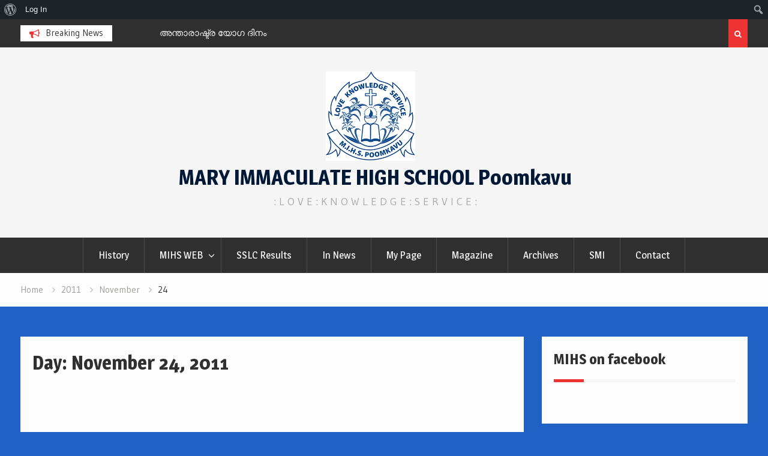

--- FILE ---
content_type: text/html; charset=UTF-8
request_url: http://www.mihs.in/2011/11/24/
body_size: 9233
content:
<!DOCTYPE html><html lang="en-US"
 xmlns:fb="http://ogp.me/ns/fb#"><head>
			<meta charset="UTF-8">
		<meta name="viewport" content="width=device-width, initial-scale=1">
		<link rel="profile" href="http://gmpg.org/xfn/11">
		
<title>November 24, 2011 &#8211; MARY IMMACULATE HIGH SCHOOL   Poomkavu</title>
<meta name='robots' content='max-image-preview:large' />
<link rel='dns-prefetch' href='//fonts.googleapis.com' />
<link rel='dns-prefetch' href='//s.w.org' />
<link rel="alternate" type="application/rss+xml" title="MARY IMMACULATE HIGH SCHOOL   Poomkavu &raquo; Feed" href="http://www.mihs.in/feed/" />
		<script type="text/javascript">
			window._wpemojiSettings = {"baseUrl":"https:\/\/s.w.org\/images\/core\/emoji\/13.1.0\/72x72\/","ext":".png","svgUrl":"https:\/\/s.w.org\/images\/core\/emoji\/13.1.0\/svg\/","svgExt":".svg","source":{"concatemoji":"http:\/\/www.mihs.in\/wp-includes\/js\/wp-emoji-release.min.js?ver=9f1fd0e7127a0399abf3782dabff0279"}};
			!function(e,a,t){var n,r,o,i=a.createElement("canvas"),p=i.getContext&&i.getContext("2d");function s(e,t){var a=String.fromCharCode;p.clearRect(0,0,i.width,i.height),p.fillText(a.apply(this,e),0,0);e=i.toDataURL();return p.clearRect(0,0,i.width,i.height),p.fillText(a.apply(this,t),0,0),e===i.toDataURL()}function c(e){var t=a.createElement("script");t.src=e,t.defer=t.type="text/javascript",a.getElementsByTagName("head")[0].appendChild(t)}for(o=Array("flag","emoji"),t.supports={everything:!0,everythingExceptFlag:!0},r=0;r<o.length;r++)t.supports[o[r]]=function(e){if(!p||!p.fillText)return!1;switch(p.textBaseline="top",p.font="600 32px Arial",e){case"flag":return s([127987,65039,8205,9895,65039],[127987,65039,8203,9895,65039])?!1:!s([55356,56826,55356,56819],[55356,56826,8203,55356,56819])&&!s([55356,57332,56128,56423,56128,56418,56128,56421,56128,56430,56128,56423,56128,56447],[55356,57332,8203,56128,56423,8203,56128,56418,8203,56128,56421,8203,56128,56430,8203,56128,56423,8203,56128,56447]);case"emoji":return!s([10084,65039,8205,55357,56613],[10084,65039,8203,55357,56613])}return!1}(o[r]),t.supports.everything=t.supports.everything&&t.supports[o[r]],"flag"!==o[r]&&(t.supports.everythingExceptFlag=t.supports.everythingExceptFlag&&t.supports[o[r]]);t.supports.everythingExceptFlag=t.supports.everythingExceptFlag&&!t.supports.flag,t.DOMReady=!1,t.readyCallback=function(){t.DOMReady=!0},t.supports.everything||(n=function(){t.readyCallback()},a.addEventListener?(a.addEventListener("DOMContentLoaded",n,!1),e.addEventListener("load",n,!1)):(e.attachEvent("onload",n),a.attachEvent("onreadystatechange",function(){"complete"===a.readyState&&t.readyCallback()})),(n=t.source||{}).concatemoji?c(n.concatemoji):n.wpemoji&&n.twemoji&&(c(n.twemoji),c(n.wpemoji)))}(window,document,window._wpemojiSettings);
		</script>
		<style type="text/css">
img.wp-smiley,
img.emoji {
	display: inline !important;
	border: none !important;
	box-shadow: none !important;
	height: 1em !important;
	width: 1em !important;
	margin: 0 .07em !important;
	vertical-align: -0.1em !important;
	background: none !important;
	padding: 0 !important;
}
</style>
	<link rel='stylesheet' id='dashicons-css'  href='http://www.mihs.in/wp-includes/css/dashicons.min.css?ver=9f1fd0e7127a0399abf3782dabff0279' type='text/css' media='all' />
<link rel='stylesheet' id='admin-bar-css'  href='http://www.mihs.in/wp-includes/css/admin-bar.min.css?ver=9f1fd0e7127a0399abf3782dabff0279' type='text/css' media='all' />
<link rel='stylesheet' id='wp-block-library-css'  href='http://www.mihs.in/wp-includes/css/dist/block-library/style.min.css?ver=9f1fd0e7127a0399abf3782dabff0279' type='text/css' media='all' />
<link rel='stylesheet' id='bp-login-form-block-css'  href='http://www.mihs.in/wp-content/plugins/buddypress/bp-core/css/blocks/login-form.min.css?ver=11.1.0' type='text/css' media='all' />
<link rel='stylesheet' id='bp-member-block-css'  href='http://www.mihs.in/wp-content/plugins/buddypress/bp-members/css/blocks/member.min.css?ver=11.1.0' type='text/css' media='all' />
<link rel='stylesheet' id='bp-members-block-css'  href='http://www.mihs.in/wp-content/plugins/buddypress/bp-members/css/blocks/members.min.css?ver=11.1.0' type='text/css' media='all' />
<link rel='stylesheet' id='bp-dynamic-members-block-css'  href='http://www.mihs.in/wp-content/plugins/buddypress/bp-members/css/blocks/dynamic-members.min.css?ver=11.1.0' type='text/css' media='all' />
<link rel='stylesheet' id='bp-latest-activities-block-css'  href='http://www.mihs.in/wp-content/plugins/buddypress/bp-activity/css/blocks/latest-activities.min.css?ver=11.1.0' type='text/css' media='all' />
<link rel='stylesheet' id='bp-friends-block-css'  href='http://www.mihs.in/wp-content/plugins/buddypress/bp-friends/css/blocks/friends.min.css?ver=11.1.0' type='text/css' media='all' />
<link rel='stylesheet' id='bp-group-block-css'  href='http://www.mihs.in/wp-content/plugins/buddypress/bp-groups/css/blocks/group.min.css?ver=11.1.0' type='text/css' media='all' />
<link rel='stylesheet' id='bp-groups-block-css'  href='http://www.mihs.in/wp-content/plugins/buddypress/bp-groups/css/blocks/groups.min.css?ver=11.1.0' type='text/css' media='all' />
<link rel='stylesheet' id='bp-dynamic-groups-block-css'  href='http://www.mihs.in/wp-content/plugins/buddypress/bp-groups/css/blocks/dynamic-groups.min.css?ver=11.1.0' type='text/css' media='all' />
<link rel='stylesheet' id='bp-sitewide-notices-block-css'  href='http://www.mihs.in/wp-content/plugins/buddypress/bp-messages/css/blocks/sitewide-notices.min.css?ver=11.1.0' type='text/css' media='all' />
<link rel='stylesheet' id='bp-admin-bar-css'  href='http://www.mihs.in/wp-content/plugins/buddypress/bp-core/css/admin-bar.min.css?ver=11.1.0' type='text/css' media='all' />
<link rel='stylesheet' id='bp-legacy-css-css'  href='http://www.mihs.in/wp-content/plugins/buddypress/bp-templates/bp-legacy/css/buddypress.min.css?ver=11.1.0' type='text/css' media='screen' />
<link rel='stylesheet' id='contact-form-7-css'  href='http://www.mihs.in/wp-content/plugins/contact-form-7/includes/css/styles.css?ver=5.5.3' type='text/css' media='all' />
<link rel='stylesheet' id='sidebar-login-css'  href='http://www.mihs.in/wp-content/plugins/sidebar-login/build/sidebar-login.css?ver=1641272715' type='text/css' media='all' />
<link rel='stylesheet' id='font-awesome-css'  href='http://www.mihs.in/wp-content/themes/magazine-point/vendors/font-awesome/css/font-awesome.min.css?ver=4.7.0' type='text/css' media='all' />
<link rel='stylesheet' id='magazine-point-google-fonts-css'  href='https://fonts.googleapis.com/css?family=Magra%3A400%2C700%7CGudea%3A100%2C400%2C500%2C600&#038;subset=latin%2Clatin-ext' type='text/css' media='all' />
<link rel='stylesheet' id='jquery-sidr-css'  href='http://www.mihs.in/wp-content/themes/magazine-point/vendors/sidr/css/jquery.sidr.dark.min.css?ver=2.2.1' type='text/css' media='all' />
<link rel='stylesheet' id='jquery-slick-css'  href='http://www.mihs.in/wp-content/themes/magazine-point/vendors/slick/slick.min.css?ver=1.5.9' type='text/css' media='all' />
<link rel='stylesheet' id='magazine-point-style-css'  href='http://www.mihs.in/wp-content/themes/magazine-point/style.css?ver=2.0.2' type='text/css' media='all' />
<script type='text/javascript' src='http://www.mihs.in/wp-includes/js/jquery/jquery.min.js?ver=3.6.0' id='jquery-core-js'></script>
<script type='text/javascript' src='http://www.mihs.in/wp-includes/js/jquery/jquery-migrate.min.js?ver=3.3.2' id='jquery-migrate-js'></script>
<script type='text/javascript' id='bp-confirm-js-extra'>
/* <![CDATA[ */
var BP_Confirm = {"are_you_sure":"Are you sure?"};
/* ]]> */
</script>
<script type='text/javascript' src='http://www.mihs.in/wp-content/plugins/buddypress/bp-core/js/confirm.min.js?ver=11.1.0' id='bp-confirm-js'></script>
<script type='text/javascript' src='http://www.mihs.in/wp-content/plugins/buddypress/bp-core/js/widget-members.min.js?ver=11.1.0' id='bp-widget-members-js'></script>
<script type='text/javascript' src='http://www.mihs.in/wp-content/plugins/buddypress/bp-core/js/jquery-query.min.js?ver=11.1.0' id='bp-jquery-query-js'></script>
<script type='text/javascript' src='http://www.mihs.in/wp-content/plugins/buddypress/bp-core/js/vendor/jquery-cookie.min.js?ver=11.1.0' id='bp-jquery-cookie-js'></script>
<script type='text/javascript' src='http://www.mihs.in/wp-content/plugins/buddypress/bp-core/js/vendor/jquery-scroll-to.min.js?ver=11.1.0' id='bp-jquery-scroll-to-js'></script>
<script type='text/javascript' id='bp-legacy-js-js-extra'>
/* <![CDATA[ */
var BP_DTheme = {"accepted":"Accepted","close":"Close","comments":"comments","leave_group_confirm":"Are you sure you want to leave this group?","mark_as_fav":"Favorite","my_favs":"My Favorites","rejected":"Rejected","remove_fav":"Remove Favorite","show_all":"Show all","show_all_comments":"Show all comments for this thread","show_x_comments":"Show all comments (%d)","unsaved_changes":"Your profile has unsaved changes. If you leave the page, the changes will be lost.","view":"View","store_filter_settings":""};
/* ]]> */
</script>
<script type='text/javascript' src='http://www.mihs.in/wp-content/plugins/buddypress/bp-templates/bp-legacy/js/buddypress.min.js?ver=11.1.0' id='bp-legacy-js-js'></script>
<script type='text/javascript' id='sfpp-fb-root-js-extra'>
/* <![CDATA[ */
var sfpp_script_vars = {"language":"en_US","appId":"478791722493337"};
/* ]]> */
</script>
<script type='text/javascript' async="async" src='http://www.mihs.in/wp-content/plugins/simple-facebook-twitter-widget/js/simple-facebook-page-root.js?ver=1.7.0' id='sfpp-fb-root-js'></script>
<link rel="https://api.w.org/" href="http://www.mihs.in/wp-json/" /><link rel="EditURI" type="application/rsd+xml" title="RSD" href="http://www.mihs.in/xmlrpc.php?rsd" />
<link rel="wlwmanifest" type="application/wlwmanifest+xml" href="http://www.mihs.in/wp-includes/wlwmanifest.xml" /> 


	<script type="text/javascript">var ajaxurl = 'http://www.mihs.in/wp-admin/admin-ajax.php';</script>

<meta property="fb:app_id" content="478791722493337"/><style type="text/css" id="custom-background-css">
body.custom-background { background-color: #1f61c4; }
</style>
	<style type="text/css" media="print">#wpadminbar { display:none; }</style>
	<style type="text/css" media="screen">
	html { margin-top: 32px !important; }
	* html body { margin-top: 32px !important; }
	@media screen and ( max-width: 782px ) {
		html { margin-top: 46px !important; }
		* html body { margin-top: 46px !important; }
	}
</style>
	<link rel="icon" href="http://www.mihs.in/wp-content/uploads/2017/09/cropped-mihs-png-1-32x32.png" sizes="32x32" />
<link rel="icon" href="http://www.mihs.in/wp-content/uploads/2017/09/cropped-mihs-png-1-192x192.png" sizes="192x192" />
<link rel="apple-touch-icon" href="http://www.mihs.in/wp-content/uploads/2017/09/cropped-mihs-png-1-180x180.png" />
<meta name="msapplication-TileImage" content="http://www.mihs.in/wp-content/uploads/2017/09/cropped-mihs-png-1-270x270.png" />
</head>

<body class="bp-legacy archive date admin-bar no-customize-support custom-background wp-custom-logo site-layout-fluid global-layout-right-sidebar header-ads-disabled no-js">

			<div id="tophead">
			<div class="container">
				
		<div class="top-news">
							<span class="top-news-title">Breaking News</span>
													<div id="notice-ticker">
					<div class="notice-inner-wrap">
						<div class="breaking-news-list">
															<div><a href="http://www.mihs.in/knowledge-%e0%b4%95%e0%b5%8d%e0%b4%b2%e0%b4%ac%e0%b5%8d-%e0%b4%89%e0%b4%a6%e0%b5%8d%e2%80%8c%e0%b4%98%e0%b4%be%e0%b4%9f%e0%b4%a8%e0%b4%82/">Knowledge ക്ലബ് ഉദ്‌ഘാടനം</a></div>
															<div><a href="http://www.mihs.in/%e0%b4%85%e0%b4%a8%e0%b5%8d%e0%b4%a4%e0%b4%be%e0%b4%b0%e0%b4%be%e0%b4%b7%e0%b5%8d%e0%b4%9f%e0%b5%8d%e0%b4%b0-%e0%b4%af%e0%b5%8b%e0%b4%97-%e0%b4%a6%e0%b4%bf%e0%b4%a8%e0%b4%82/">അന്താരാഷ്ട്ര യോഗ ദിനം</a></div>
															<div><a href="http://www.mihs.in/%e0%b4%aa%e0%b4%b0%e0%b4%bf%e0%b4%b8%e0%b5%8d%e0%b4%a5%e0%b4%bf%e0%b4%a4%e0%b4%bf%e0%b4%a6%e0%b4%bf%e0%b4%a8-%e0%b4%95%e0%b5%8d%e0%b4%b5%e0%b4%bf%e0%b4%b8%e0%b5%8d/">പരിസ്ഥിതിദിന ക്വിസ്</a></div>
															<div><a href="http://www.mihs.in/%e0%b4%b5%e0%b4%be%e0%b4%af%e0%b4%a8%e0%b4%95%e0%b5%8d%e0%b4%95%e0%b4%b3%e0%b4%b0%e0%b4%bf-%e0%b4%89%e0%b4%a6%e0%b5%8d%e2%80%8c%e0%b4%98%e0%b4%be%e0%b4%9f%e0%b4%a8%e0%b4%82/">വായനക്കളരി ഉദ്‌ഘാടനം</a></div>
																				</div><!-- .breaking-news-list -->
					</div> <!-- .notice-inner-wrap -->
				</div><!-- #notice-ticker -->

			
		</div> <!--.top-news -->
						<div class="right-tophead">
											<div class="header-search-box">
							<a href="#" class="search-icon"><i class="fa fa-search"></i></a>
							<div class="search-box-wrap">
								<form role="search" method="get" class="search-form" action="http://www.mihs.in/">
			<label>
			<span class="screen-reader-text">Search for:</span>
			<input type="search" class="search-field" placeholder="Search&hellip;" value="" name="s" title="Search for:" />
			</label>
			<input type="submit" class="search-submit" value="&#xf002;" /></form>							</div>
						</div> <!-- .header-search-box -->
					
									</div><!-- .right-head -->
			</div> <!-- .container -->
		</div><!--  #tophead -->
		<div id="page" class="hfeed site"><a class="skip-link screen-reader-text" href="#content">Skip to content</a>		<a id="mobile-trigger" href="#mob-menu"><i class="fa fa-list-ul" aria-hidden="true"></i></a>
		<div id="mob-menu">
			<ul id="menu-mihs-menu" class="menu"><li id="menu-item-2066" class="menu-item menu-item-type-post_type menu-item-object-page menu-item-2066"><a href="http://www.mihs.in/history/">History</a></li>
<li id="menu-item-2058" class="menu-item menu-item-type-post_type menu-item-object-page menu-item-has-children menu-item-2058"><a href="http://www.mihs.in/connections/">MIHS  WEB</a>
<ul class="sub-menu">
	<li id="menu-item-2065" class="menu-item menu-item-type-post_type menu-item-object-page menu-item-2065"><a href="http://www.mihs.in/s-m-i/">Staff</a></li>
	<li id="menu-item-2060" class="menu-item menu-item-type-post_type menu-item-object-page menu-item-2060"><a href="http://www.mihs.in/pta/">PTA</a></li>
	<li id="menu-item-2062" class="menu-item menu-item-type-post_type menu-item-object-page menu-item-2062"><a href="http://www.mihs.in/miosa-2/">MIOSA</a></li>
</ul>
</li>
<li id="menu-item-2059" class="menu-item menu-item-type-post_type menu-item-object-page menu-item-2059"><a href="http://www.mihs.in/sslc-result-2010/">SSLC Results</a></li>
<li id="menu-item-2061" class="menu-item menu-item-type-post_type menu-item-object-page menu-item-2061"><a href="http://www.mihs.in/in-news/">In News</a></li>
<li id="menu-item-6044" class="menu-item menu-item-type-post_type menu-item-object-page menu-item-6044"><a href="http://www.mihs.in/my-page/">My Page</a></li>
<li id="menu-item-6059" class="menu-item menu-item-type-post_type menu-item-object-page menu-item-6059"><a href="http://www.mihs.in/magazine/">Magazine</a></li>
<li id="menu-item-6052" class="menu-item menu-item-type-post_type menu-item-object-page menu-item-6052"><a href="http://www.mihs.in/archives/">Archives</a></li>
<li id="menu-item-2068" class="menu-item menu-item-type-post_type menu-item-object-page menu-item-2068"><a href="http://www.mihs.in/smi/">SMI</a></li>
<li id="menu-item-2067" class="menu-item menu-item-type-post_type menu-item-object-page menu-item-2067"><a href="http://www.mihs.in/miosa/">Contact</a></li>
</ul>		</div>
		
	<header id="masthead" class="site-header" role="banner"><div class="container">				<div class="site-branding">

			<a href="http://www.mihs.in/" class="custom-logo-link" rel="home"><img width="149" height="149" src="http://www.mihs.in/wp-content/uploads/2017/09/cropped-mihs-png.png" class="custom-logo" alt="MARY IMMACULATE HIGH SCHOOL   Poomkavu" /></a>
						
							<div id="site-identity">
																		<p class="site-title"><a href="http://www.mihs.in/" rel="home">MARY IMMACULATE HIGH SCHOOL   Poomkavu</a></p>
											
											<p class="site-description">: L O V E  :  K N O W L E D G E  : S E R V I C E :</p>
									</div><!-- #site-identity -->
			
		</div><!-- .site-branding -->
				</div><!-- .container --></header><!-- #masthead -->		<div id="main-nav" class="clear-fix main-nav">
			<div class="container">
			<nav id="site-navigation" class="main-navigation" role="navigation">
				<div class="wrap-menu-content">
					<div class="menu-mihs-menu-container"><ul id="primary-menu" class="menu"><li class="menu-item menu-item-type-post_type menu-item-object-page menu-item-2066"><a href="http://www.mihs.in/history/">History</a></li>
<li class="menu-item menu-item-type-post_type menu-item-object-page menu-item-has-children menu-item-2058"><a href="http://www.mihs.in/connections/">MIHS  WEB</a>
<ul class="sub-menu">
	<li class="menu-item menu-item-type-post_type menu-item-object-page menu-item-2065"><a href="http://www.mihs.in/s-m-i/">Staff</a></li>
	<li class="menu-item menu-item-type-post_type menu-item-object-page menu-item-2060"><a href="http://www.mihs.in/pta/">PTA</a></li>
	<li class="menu-item menu-item-type-post_type menu-item-object-page menu-item-2062"><a href="http://www.mihs.in/miosa-2/">MIOSA</a></li>
</ul>
</li>
<li class="menu-item menu-item-type-post_type menu-item-object-page menu-item-2059"><a href="http://www.mihs.in/sslc-result-2010/">SSLC Results</a></li>
<li class="menu-item menu-item-type-post_type menu-item-object-page menu-item-2061"><a href="http://www.mihs.in/in-news/">In News</a></li>
<li class="menu-item menu-item-type-post_type menu-item-object-page menu-item-6044"><a href="http://www.mihs.in/my-page/">My Page</a></li>
<li class="menu-item menu-item-type-post_type menu-item-object-page menu-item-6059"><a href="http://www.mihs.in/magazine/">Magazine</a></li>
<li class="menu-item menu-item-type-post_type menu-item-object-page menu-item-6052"><a href="http://www.mihs.in/archives/">Archives</a></li>
<li class="menu-item menu-item-type-post_type menu-item-object-page menu-item-2068"><a href="http://www.mihs.in/smi/">SMI</a></li>
<li class="menu-item menu-item-type-post_type menu-item-object-page menu-item-2067"><a href="http://www.mihs.in/miosa/">Contact</a></li>
</ul></div>				</div><!-- .wrap-menu-content -->
			</nav><!-- #site-navigation -->
			</div><!-- .container -->
		</div><!-- #main-nav -->
			<div id="breadcrumb"><div class="container"><div role="navigation" aria-label="Breadcrumbs" class="breadcrumb-trail breadcrumbs" itemprop="breadcrumb"><ul class="trail-items" itemscope itemtype="http://schema.org/BreadcrumbList"><meta name="numberOfItems" content="4" /><meta name="itemListOrder" content="Ascending" /><li itemprop="itemListElement" itemscope itemtype="http://schema.org/ListItem" class="trail-item trail-begin"><a href="http://www.mihs.in/" rel="home" itemprop="item"><span itemprop="name">Home</span></a><meta itemprop="position" content="1" /></li><li itemprop="itemListElement" itemscope itemtype="http://schema.org/ListItem" class="trail-item"><a href="http://www.mihs.in/2011/" itemprop="item"><span itemprop="name">2011</span></a><meta itemprop="position" content="2" /></li><li itemprop="itemListElement" itemscope itemtype="http://schema.org/ListItem" class="trail-item"><a href="http://www.mihs.in/2011/11/" itemprop="item"><span itemprop="name">November</span></a><meta itemprop="position" content="3" /></li><li itemprop="itemListElement" itemscope itemtype="http://schema.org/ListItem" class="trail-item trail-end"><span itemprop="item"><span itemprop="name">24</span></span><meta itemprop="position" content="4" /></li></ul></div></div><!-- .container --></div><!-- #breadcrumb -->		<div id="content" class="site-content">
				    <div class="container">
		    <div class="inner-wrapper">
		    	
	<div id="primary" class="content-area">
		<main id="main" class="site-main" role="main">

		
			<header class="page-header">
				<h1 class="page-title">Day: <span>November 24, 2011</span></h1>			</header><!-- .page-header -->

						
				
<article id="post-1029" class="post-1029 post type-post status-publish format-standard hentry category-scienceclubs">
		
	<div class="article-wrapper img-aligncenter">
		<header class="entry-header">
			<h2 class="entry-title"><a href="http://www.mihs.in/championship-in-mathematics-fair-2011-alappuzha-sub-district/" rel="bookmark">Championship in Mathematics Fair 2011 -Alappuzha Sub District</a></h2>						<div class="entry-meta">
				<span class="posted-on"><a href="http://www.mihs.in/championship-in-mathematics-fair-2011-alappuzha-sub-district/" rel="bookmark"><time class="entry-date published updated" datetime="2011-11-24T22:17:24+05:30">November 24, 2011</time></a></span><span class="byline"> <span class="author vcard"><a class="url fn n" href="http://www.mihs.in/author/admin/">admin</a></span></span><span class="cat-links"><a href="http://www.mihs.in/category/scienceclubs/" rel="category tag">School Clubs</a></span>			</div>
					</header><!-- .entry-header -->

		<div class="entry-content">
			
							<p>MIHS won the championship in Mathematics fair 2011 held in Alappuzha on 22nd and 23rd November 2011. MIHS won first place in 10 events out of total 11 items. MIHS secured second place in the 11th event too. So this&hellip;</p>
					</div><!-- .entry-content -->

		<footer class="entry-footer entry-meta">
					</footer><!-- .entry-footer -->
	</div> <!-- .article-wrapper -->
</article><!-- #post-## -->

			
				
<article id="post-1025" class="post-1025 post type-post status-publish format-standard hentry category-scienceclubs">
		
	<div class="article-wrapper img-aligncenter">
		<header class="entry-header">
			<h2 class="entry-title"><a href="http://www.mihs.in/alappuzha-educational-sub-district-social-science-fair-2011-mihs-secured-championship/" rel="bookmark">Alappuzha Educational Sub District &#8211; Social Science Fair 2011 &#8211; MIHS Secured championship</a></h2>						<div class="entry-meta">
				<span class="posted-on"><a href="http://www.mihs.in/alappuzha-educational-sub-district-social-science-fair-2011-mihs-secured-championship/" rel="bookmark"><time class="entry-date published" datetime="2011-11-24T22:09:54+05:30">November 24, 2011</time><time class="updated" datetime="2011-11-24T22:11:18+05:30">November 24, 2011</time></a></span><span class="byline"> <span class="author vcard"><a class="url fn n" href="http://www.mihs.in/author/admin/">admin</a></span></span><span class="cat-links"><a href="http://www.mihs.in/category/scienceclubs/" rel="category tag">School Clubs</a></span>			</div>
					</header><!-- .entry-header -->

		<div class="entry-content">
			
							<p>MIHS won the overall championship in Social Science Fair held in Alappuzha on 22nd and 23rd of November 2011. MIHS team Sreepriya and Ancy Alex won first place in Working Model. First place winner in Still model team was Keerthi&hellip;</p>
					</div><!-- .entry-content -->

		<footer class="entry-footer entry-meta">
					</footer><!-- .entry-footer -->
	</div> <!-- .article-wrapper -->
</article><!-- #post-## -->

			
				
<article id="post-1021" class="post-1021 post type-post status-publish format-standard hentry category-scienceclubs">
		
	<div class="article-wrapper img-aligncenter">
		<header class="entry-header">
			<h2 class="entry-title"><a href="http://www.mihs.in/science-fair-mihs-overall-champions-in-alappuzha/" rel="bookmark">Science fair -MIHS, Overall Champions in Alappuzha</a></h2>						<div class="entry-meta">
				<span class="posted-on"><a href="http://www.mihs.in/science-fair-mihs-overall-champions-in-alappuzha/" rel="bookmark"><time class="entry-date published" datetime="2011-11-24T13:54:06+05:30">November 24, 2011</time><time class="updated" datetime="2011-11-24T22:01:39+05:30">November 24, 2011</time></a></span><span class="byline"> <span class="author vcard"><a class="url fn n" href="http://www.mihs.in/author/admin/">admin</a></span></span><span class="cat-links"><a href="http://www.mihs.in/category/scienceclubs/" rel="category tag">School Clubs</a></span>			</div>
					</header><!-- .entry-header -->

		<div class="entry-content">
			
							<p>MIHS made a clean sweep in Alappuzha Educational District Science fair held in Alappuzha. Out of the five events , MIHS won first place in all of them. Still Model, Working Model, Improvised Experiment, Research Type Project and Science Drama.&hellip;</p>
					</div><!-- .entry-content -->

		<footer class="entry-footer entry-meta">
					</footer><!-- .entry-footer -->
	</div> <!-- .article-wrapper -->
</article><!-- #post-## -->

			
		
		
		</main><!-- #main -->
	</div><!-- #primary -->


<div id="sidebar-primary" class="widget-area sidebar" role="complementary">
	<div class="sidebar-widget-wrapper">
					<aside id="simple_facebook_page_feed_widget-2" class="widget widget_simple_facebook_page_feed_widget"><h2 class="widget-title">MIHS on facebook</h2><!-- This Facebook Page Feed was generated with Simple Facebook Page Widget & Shortcode plugin v1.7.0 - https://wordpress.org/plugins/simple-facebook-twitter-widget/ --><div id="simple-facebook-widget" style="text-align:initial;"><div class="fb-page" data-href="https://www.facebook.com/maryimmaculatehs" data-width="340" data-height="500" data-tabs="timeline" data-hide-cover="0" data-show-facepile="0" data-hide-cta="0" data-small-header="0" data-adapt-container-width="1"></div></div><!-- End Simple Facebook Page Plugin (Widget) --></aside><aside id="archives-2" class="widget widget_archive"><h2 class="widget-title">THE DAY THAT WAS</h2>
			<ul>
					<li><a href='http://www.mihs.in/2024/06/'>June 2024</a>&nbsp;(10)</li>
	<li><a href='http://www.mihs.in/2022/12/'>December 2022</a>&nbsp;(2)</li>
	<li><a href='http://www.mihs.in/2020/06/'>June 2020</a>&nbsp;(2)</li>
	<li><a href='http://www.mihs.in/2019/12/'>December 2019</a>&nbsp;(5)</li>
	<li><a href='http://www.mihs.in/2019/07/'>July 2019</a>&nbsp;(1)</li>
	<li><a href='http://www.mihs.in/2019/01/'>January 2019</a>&nbsp;(1)</li>
	<li><a href='http://www.mihs.in/2018/11/'>November 2018</a>&nbsp;(1)</li>
	<li><a href='http://www.mihs.in/2018/06/'>June 2018</a>&nbsp;(1)</li>
	<li><a href='http://www.mihs.in/2018/05/'>May 2018</a>&nbsp;(3)</li>
	<li><a href='http://www.mihs.in/2018/01/'>January 2018</a>&nbsp;(3)</li>
	<li><a href='http://www.mihs.in/2017/12/'>December 2017</a>&nbsp;(2)</li>
	<li><a href='http://www.mihs.in/2017/11/'>November 2017</a>&nbsp;(2)</li>
	<li><a href='http://www.mihs.in/2017/10/'>October 2017</a>&nbsp;(2)</li>
	<li><a href='http://www.mihs.in/2017/09/'>September 2017</a>&nbsp;(7)</li>
	<li><a href='http://www.mihs.in/2017/08/'>August 2017</a>&nbsp;(3)</li>
	<li><a href='http://www.mihs.in/2017/07/'>July 2017</a>&nbsp;(6)</li>
	<li><a href='http://www.mihs.in/2017/06/'>June 2017</a>&nbsp;(3)</li>
	<li><a href='http://www.mihs.in/2017/05/'>May 2017</a>&nbsp;(2)</li>
	<li><a href='http://www.mihs.in/2016/07/'>July 2016</a>&nbsp;(1)</li>
	<li><a href='http://www.mihs.in/2016/04/'>April 2016</a>&nbsp;(1)</li>
	<li><a href='http://www.mihs.in/2015/11/'>November 2015</a>&nbsp;(1)</li>
	<li><a href='http://www.mihs.in/2015/08/'>August 2015</a>&nbsp;(2)</li>
	<li><a href='http://www.mihs.in/2015/06/'>June 2015</a>&nbsp;(2)</li>
	<li><a href='http://www.mihs.in/2015/04/'>April 2015</a>&nbsp;(3)</li>
	<li><a href='http://www.mihs.in/2014/12/'>December 2014</a>&nbsp;(8)</li>
	<li><a href='http://www.mihs.in/2014/07/'>July 2014</a>&nbsp;(2)</li>
	<li><a href='http://www.mihs.in/2014/06/'>June 2014</a>&nbsp;(2)</li>
	<li><a href='http://www.mihs.in/2014/04/'>April 2014</a>&nbsp;(2)</li>
	<li><a href='http://www.mihs.in/2014/03/'>March 2014</a>&nbsp;(1)</li>
	<li><a href='http://www.mihs.in/2014/02/'>February 2014</a>&nbsp;(1)</li>
	<li><a href='http://www.mihs.in/2014/01/'>January 2014</a>&nbsp;(2)</li>
	<li><a href='http://www.mihs.in/2013/11/'>November 2013</a>&nbsp;(3)</li>
	<li><a href='http://www.mihs.in/2013/09/'>September 2013</a>&nbsp;(2)</li>
	<li><a href='http://www.mihs.in/2013/08/'>August 2013</a>&nbsp;(2)</li>
	<li><a href='http://www.mihs.in/2013/06/'>June 2013</a>&nbsp;(1)</li>
	<li><a href='http://www.mihs.in/2013/05/'>May 2013</a>&nbsp;(1)</li>
	<li><a href='http://www.mihs.in/2013/04/'>April 2013</a>&nbsp;(4)</li>
	<li><a href='http://www.mihs.in/2013/02/'>February 2013</a>&nbsp;(5)</li>
	<li><a href='http://www.mihs.in/2013/01/'>January 2013</a>&nbsp;(1)</li>
	<li><a href='http://www.mihs.in/2012/12/'>December 2012</a>&nbsp;(3)</li>
	<li><a href='http://www.mihs.in/2012/11/'>November 2012</a>&nbsp;(4)</li>
	<li><a href='http://www.mihs.in/2012/10/'>October 2012</a>&nbsp;(2)</li>
	<li><a href='http://www.mihs.in/2012/09/'>September 2012</a>&nbsp;(1)</li>
	<li><a href='http://www.mihs.in/2012/08/'>August 2012</a>&nbsp;(15)</li>
	<li><a href='http://www.mihs.in/2012/07/'>July 2012</a>&nbsp;(4)</li>
	<li><a href='http://www.mihs.in/2012/06/'>June 2012</a>&nbsp;(10)</li>
	<li><a href='http://www.mihs.in/2012/04/'>April 2012</a>&nbsp;(5)</li>
	<li><a href='http://www.mihs.in/2012/02/'>February 2012</a>&nbsp;(3)</li>
	<li><a href='http://www.mihs.in/2012/01/'>January 2012</a>&nbsp;(15)</li>
	<li><a href='http://www.mihs.in/2011/12/'>December 2011</a>&nbsp;(4)</li>
	<li><a href='http://www.mihs.in/2011/11/' aria-current="page">November 2011</a>&nbsp;(7)</li>
	<li><a href='http://www.mihs.in/2011/10/'>October 2011</a>&nbsp;(1)</li>
	<li><a href='http://www.mihs.in/2011/09/'>September 2011</a>&nbsp;(9)</li>
	<li><a href='http://www.mihs.in/2011/08/'>August 2011</a>&nbsp;(6)</li>
	<li><a href='http://www.mihs.in/2011/07/'>July 2011</a>&nbsp;(7)</li>
	<li><a href='http://www.mihs.in/2011/06/'>June 2011</a>&nbsp;(10)</li>
	<li><a href='http://www.mihs.in/2011/05/'>May 2011</a>&nbsp;(4)</li>
	<li><a href='http://www.mihs.in/2011/04/'>April 2011</a>&nbsp;(6)</li>
	<li><a href='http://www.mihs.in/2011/03/'>March 2011</a>&nbsp;(3)</li>
	<li><a href='http://www.mihs.in/2011/01/'>January 2011</a>&nbsp;(4)</li>
	<li><a href='http://www.mihs.in/2010/12/'>December 2010</a>&nbsp;(9)</li>
	<li><a href='http://www.mihs.in/2010/11/'>November 2010</a>&nbsp;(6)</li>
	<li><a href='http://www.mihs.in/2010/10/'>October 2010</a>&nbsp;(4)</li>
	<li><a href='http://www.mihs.in/2010/09/'>September 2010</a>&nbsp;(13)</li>
	<li><a href='http://www.mihs.in/2010/06/'>June 2010</a>&nbsp;(3)</li>
	<li><a href='http://www.mihs.in/2010/05/'>May 2010</a>&nbsp;(2)</li>
	<li><a href='http://www.mihs.in/2010/04/'>April 2010</a>&nbsp;(4)</li>
	<li><a href='http://www.mihs.in/2010/01/'>January 2010</a>&nbsp;(1)</li>
	<li><a href='http://www.mihs.in/2009/10/'>October 2009</a>&nbsp;(12)</li>
	<li><a href='http://www.mihs.in/2009/09/'>September 2009</a>&nbsp;(12)</li>
	<li><a href='http://www.mihs.in/2009/08/'>August 2009</a>&nbsp;(13)</li>
			</ul>

			</aside><aside id="calendar-3" class="widget widget_calendar"><h2 class="widget-title">TIME MACHINE</h2><div id="calendar_wrap" class="calendar_wrap"><table id="wp-calendar" class="wp-calendar-table">
	<caption>November 2011</caption>
	<thead>
	<tr>
		<th scope="col" title="Monday">M</th>
		<th scope="col" title="Tuesday">T</th>
		<th scope="col" title="Wednesday">W</th>
		<th scope="col" title="Thursday">T</th>
		<th scope="col" title="Friday">F</th>
		<th scope="col" title="Saturday">S</th>
		<th scope="col" title="Sunday">S</th>
	</tr>
	</thead>
	<tbody>
	<tr>
		<td colspan="1" class="pad">&nbsp;</td><td><a href="http://www.mihs.in/2011/11/01/" aria-label="Posts published on November 1, 2011">1</a></td><td>2</td><td>3</td><td>4</td><td>5</td><td>6</td>
	</tr>
	<tr>
		<td>7</td><td>8</td><td>9</td><td>10</td><td>11</td><td>12</td><td>13</td>
	</tr>
	<tr>
		<td>14</td><td>15</td><td>16</td><td>17</td><td>18</td><td>19</td><td>20</td>
	</tr>
	<tr>
		<td><a href="http://www.mihs.in/2011/11/21/" aria-label="Posts published on November 21, 2011">21</a></td><td><a href="http://www.mihs.in/2011/11/22/" aria-label="Posts published on November 22, 2011">22</a></td><td>23</td><td><a href="http://www.mihs.in/2011/11/24/" aria-label="Posts published on November 24, 2011">24</a></td><td>25</td><td>26</td><td>27</td>
	</tr>
	<tr>
		<td>28</td><td>29</td><td><a href="http://www.mihs.in/2011/11/30/" aria-label="Posts published on November 30, 2011">30</a></td>
		<td class="pad" colspan="4">&nbsp;</td>
	</tr>
	</tbody>
	</table><nav aria-label="Previous and next months" class="wp-calendar-nav">
		<span class="wp-calendar-nav-prev"><a href="http://www.mihs.in/2011/10/">&laquo; Oct</a></span>
		<span class="pad">&nbsp;</span>
		<span class="wp-calendar-nav-next"><a href="http://www.mihs.in/2011/12/">Dec &raquo;</a></span>
	</nav></div></aside><aside id="linkcat-2" class="widget widget_links"><h2 class="widget-title">M I O S A</h2>
	<ul class='xoxo blogroll'>
<li><a href="http://miosa.wordpress.com/2009/01/29/guruvandanam-deepam-thelikkal/" target="_blank">Guruvandanam</a></li>
<li><a href="http://miosa.wordpress.com/miosas-first-home-project-2008/" target="_blank">Home Project -2008</a></li>
<li><a href="http://miosa.wordpress.com/2009/06/01/news-on-manorama-new-educational-year/" target="_blank">Home Project in News</a></li>
<li><a href="http://miosa.wordpress.com/2009/05/18/miosa-home-project-2009-house-warming/" target="_blank">Home Project- House Warming</a></li>
<li><a href="http://www.flickr.com/photos/32905014@N05/3074378054/" target="_blank">Kerala Quiz 2008</a></li>
<li><a href="http://www.mihs.in/2011/11/01/miosa-kerala-quiz-2011/" title="Kerala Quiz 2011">Kerala Quiz 2011</a></li>
<li><a href="http://miosa.wordpress.com/2009/05/02/lions-club-oppenheim-helps-miosa/" target="_blank">Lion&#039;s Club Germany</a></li>
<li><a href="http://www.mihs.in/?feed=rss2">MIHS RSS</a></li>
<li><a href="http://miosa.wordpress.com/2010/12/20/miosa-finance-statement-2008-2010/" target="_blank">MIOSA Finance Statement</a></li>
<li><a href="http://miosa.wordpress.com/2009/06/15/sponsorship-for-poor-students/" target="_blank">Student Project 2009</a></li>

	</ul>
</aside>
<aside id="search-3" class="widget widget_search"><form role="search" method="get" class="search-form" action="http://www.mihs.in/">
			<label>
			<span class="screen-reader-text">Search for:</span>
			<input type="search" class="search-field" placeholder="Search&hellip;" value="" name="s" title="Search for:" />
			</label>
			<input type="submit" class="search-submit" value="&#xf002;" /></form></aside>			</div> <!-- .sidebar-widget-wrapper -->
</div><!-- #sidebar-primary -->
		    </div><!-- .inner-wrapper -->
		    </div><!-- .container -->
		    		</div><!-- #content -->
		
	<footer id="colophon" class="site-footer" role="contentinfo"><div class="container">	
							<div class="copyright">
				Copyright &copy; All rights reserved.			</div>
				<div class="site-info">
			Magazine Point by <a target="_blank" rel="nofollow" href="https://axlethemes.com">Axle Themes</a>		</div>
			</div><!-- .container --></footer><!-- #colophon -->
</div><!-- #page --><a href="#page" class="scrollup" id="btn-scrollup"><i class="fa fa-angle-up"></i></a>
<script type='text/javascript' src='http://www.mihs.in/wp-includes/js/hoverintent-js.min.js?ver=2.2.1' id='hoverintent-js-js'></script>
<script type='text/javascript' src='http://www.mihs.in/wp-includes/js/admin-bar.min.js?ver=9f1fd0e7127a0399abf3782dabff0279' id='admin-bar-js'></script>
<script type='text/javascript' src='http://www.mihs.in/wp-includes/js/dist/vendor/regenerator-runtime.min.js?ver=0.13.7' id='regenerator-runtime-js'></script>
<script type='text/javascript' src='http://www.mihs.in/wp-includes/js/dist/vendor/wp-polyfill.min.js?ver=3.15.0' id='wp-polyfill-js'></script>
<script type='text/javascript' id='contact-form-7-js-extra'>
/* <![CDATA[ */
var wpcf7 = {"api":{"root":"http:\/\/www.mihs.in\/wp-json\/","namespace":"contact-form-7\/v1"}};
/* ]]> */
</script>
<script type='text/javascript' src='http://www.mihs.in/wp-content/plugins/contact-form-7/includes/js/index.js?ver=5.5.3' id='contact-form-7-js'></script>
<script type='text/javascript' src='http://www.mihs.in/wp-content/themes/magazine-point/js/skip-link-focus-fix.min.js?ver=20130115' id='magazine-point-skip-link-focus-fix-js'></script>
<script type='text/javascript' src='http://www.mihs.in/wp-content/themes/magazine-point/vendors/cycle2/js/jquery.cycle2.min.js?ver=2.1.6' id='jquery-cycle2-js'></script>
<script type='text/javascript' src='http://www.mihs.in/wp-content/themes/magazine-point/vendors/sidr/js/jquery.sidr.min.js?ver=2.2.1' id='jquery-sidr-js'></script>
<script type='text/javascript' src='http://www.mihs.in/wp-content/themes/magazine-point/vendors/slick/slick.min.js?ver=1.5.9' id='jquery-slick-js'></script>
<script type='text/javascript' src='http://www.mihs.in/wp-content/themes/magazine-point/js/custom.min.js?ver=2.0.2' id='magazine-point-custom-js'></script>
<script type='text/javascript' src='http://www.mihs.in/wp-includes/js/wp-embed.min.js?ver=9f1fd0e7127a0399abf3782dabff0279' id='wp-embed-js'></script>
<!-- Facebook Comments Plugin for WordPress: http://peadig.com/wordpress-plugins/facebook-comments/ -->
<div id="fb-root"></div>
<script>(function(d, s, id) {
  var js, fjs = d.getElementsByTagName(s)[0];
  if (d.getElementById(id)) return;
  js = d.createElement(s); js.id = id;
  js.src = "//connect.facebook.net/en_US/sdk.js#xfbml=1&appId=478791722493337&version=v2.3";
  fjs.parentNode.insertBefore(js, fjs);
}(document, 'script', 'facebook-jssdk'));</script>
		<div id="wpadminbar" class="nojq nojs">
							<a class="screen-reader-shortcut" href="#wp-toolbar" tabindex="1">Skip to toolbar</a>
						<div class="quicklinks" id="wp-toolbar" role="navigation" aria-label="Toolbar">
				<ul id='wp-admin-bar-root-default' class="ab-top-menu"><li id='wp-admin-bar-wp-logo' class="menupop"><div class="ab-item ab-empty-item" tabindex="0" aria-haspopup="true"><span class="ab-icon" aria-hidden="true"></span><span class="screen-reader-text">About WordPress</span></div><div class="ab-sub-wrapper"><ul id='wp-admin-bar-wp-logo-external' class="ab-sub-secondary ab-submenu"><li id='wp-admin-bar-wporg'><a class='ab-item' href='https://wordpress.org/'>WordPress.org</a></li><li id='wp-admin-bar-documentation'><a class='ab-item' href='https://wordpress.org/support/'>Documentation</a></li><li id='wp-admin-bar-support-forums'><a class='ab-item' href='https://wordpress.org/support/forums/'>Support</a></li><li id='wp-admin-bar-feedback'><a class='ab-item' href='https://wordpress.org/support/forum/requests-and-feedback'>Feedback</a></li></ul></div></li><li id='wp-admin-bar-bp-login'><a class='ab-item' href='http://www.mihs.in/wp-login.php?redirect_to=http%3A%2F%2Fwww.mihs.in%2F2011%2F11%2F24%2F'>Log In</a></li></ul><ul id='wp-admin-bar-top-secondary' class="ab-top-secondary ab-top-menu"><li id='wp-admin-bar-search' class="admin-bar-search"><div class="ab-item ab-empty-item" tabindex="-1"><form action="http://www.mihs.in/" method="get" id="adminbarsearch"><input class="adminbar-input" name="s" id="adminbar-search" type="text" value="" maxlength="150" /><label for="adminbar-search" class="screen-reader-text">Search</label><input type="submit" class="adminbar-button" value="Search" /></form></div></li></ul>			</div>
					</div>

		</body>
</html>
